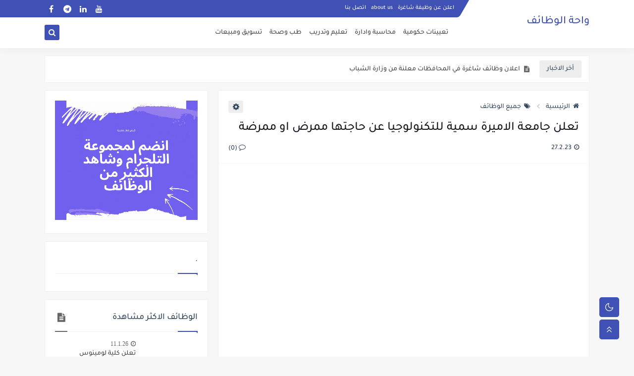

--- FILE ---
content_type: text/html; charset=utf-8
request_url: https://www.google.com/recaptcha/api2/aframe
body_size: 270
content:
<!DOCTYPE HTML><html><head><meta http-equiv="content-type" content="text/html; charset=UTF-8"></head><body><script nonce="fEz7CAUYMKDwWuXuNq4qUQ">/** Anti-fraud and anti-abuse applications only. See google.com/recaptcha */ try{var clients={'sodar':'https://pagead2.googlesyndication.com/pagead/sodar?'};window.addEventListener("message",function(a){try{if(a.source===window.parent){var b=JSON.parse(a.data);var c=clients[b['id']];if(c){var d=document.createElement('img');d.src=c+b['params']+'&rc='+(localStorage.getItem("rc::a")?sessionStorage.getItem("rc::b"):"");window.document.body.appendChild(d);sessionStorage.setItem("rc::e",parseInt(sessionStorage.getItem("rc::e")||0)+1);localStorage.setItem("rc::h",'1768517757971');}}}catch(b){}});window.parent.postMessage("_grecaptcha_ready", "*");}catch(b){}</script></body></html>

--- FILE ---
content_type: text/javascript; charset=UTF-8
request_url: https://www.blogger.com/feeds/5488342371292654020/posts/summary/-/%D8%AA%D8%B9%D9%8A%D9%8A%D9%86%D8%A7%D8%AA%20%D8%AD%D9%83%D9%88%D9%85%D9%8A%D8%A9?alt=json-in-script&start-index=1&max-results=10&callback=sp_608973028854
body_size: 4404
content:
// API callback
sp_608973028854({"version":"1.0","encoding":"UTF-8","feed":{"xmlns":"http://www.w3.org/2005/Atom","xmlns$openSearch":"http://a9.com/-/spec/opensearchrss/1.0/","xmlns$blogger":"http://schemas.google.com/blogger/2008","xmlns$georss":"http://www.georss.org/georss","xmlns$gd":"http://schemas.google.com/g/2005","xmlns$thr":"http://purl.org/syndication/thread/1.0","id":{"$t":"tag:blogger.com,1999:blog-5488342371292654020"},"updated":{"$t":"2026-01-14T18:50:08.894+03:00"},"category":[{"term":"جميع الوظائف"},{"term":"وظائف في الاردن"},{"term":"محاسبة وادارة"},{"term":"تسويق ومبيعات"},{"term":"حرفيين وعمال"},{"term":"هندسة"},{"term":"تعليم وتدريب"},{"term":"طب وصحة"},{"term":"البرمجة والتصميم"},{"term":"تعيينات حكومية"},{"term":"سياحة وفندقة ومطاعم"},{"term":"محاسبة \nوادارة"},{"term":"وظائف في الخليج"},{"term":"منظمات دولية"},{"term":"وظائف في السعودية"},{"term":"منح دراسية"},{"term":"وظائف في قطر"},{"term":"برامج تدريبية"},{"term":"خبر صحفي"},{"term":"وظائف في الامارات"},{"term":"وظائف في الكويت"},{"term":"وظائف في فلسطين"},{"term":"دول اخرى"},{"term":"وظائف في مصر"}],"title":{"type":"text","$t":"واحة الوظائف"},"subtitle":{"type":"html","$t":"واحة الوظائف واحد من اهم المواقع الالكترونية المتخصصة في مجال الاعلانات الوظائف الشاغرة في الاردن والخليج\n\n"},"link":[{"rel":"http://schemas.google.com/g/2005#feed","type":"application/atom+xml","href":"https:\/\/www.wahawada2ef.com\/feeds\/posts\/summary"},{"rel":"self","type":"application/atom+xml","href":"https:\/\/www.blogger.com\/feeds\/5488342371292654020\/posts\/summary\/-\/%D8%AA%D8%B9%D9%8A%D9%8A%D9%86%D8%A7%D8%AA+%D8%AD%D9%83%D9%88%D9%85%D9%8A%D8%A9?alt=json-in-script\u0026max-results=10"},{"rel":"alternate","type":"text/html","href":"https:\/\/www.wahawada2ef.com\/search\/label\/%D8%AA%D8%B9%D9%8A%D9%8A%D9%86%D8%A7%D8%AA%20%D8%AD%D9%83%D9%88%D9%85%D9%8A%D8%A9"},{"rel":"hub","href":"http://pubsubhubbub.appspot.com/"},{"rel":"next","type":"application/atom+xml","href":"https:\/\/www.blogger.com\/feeds\/5488342371292654020\/posts\/summary\/-\/%D8%AA%D8%B9%D9%8A%D9%8A%D9%86%D8%A7%D8%AA+%D8%AD%D9%83%D9%88%D9%85%D9%8A%D8%A9\/-\/%D8%AA%D8%B9%D9%8A%D9%8A%D9%86%D8%A7%D8%AA+%D8%AD%D9%83%D9%88%D9%85%D9%8A%D8%A9?alt=json-in-script\u0026start-index=11\u0026max-results=10"}],"author":[{"name":{"$t":"المشرف"},"uri":{"$t":"http:\/\/www.blogger.com\/profile\/04152414014812914679"},"email":{"$t":"noreply@blogger.com"},"gd$image":{"rel":"http://schemas.google.com/g/2005#thumbnail","width":"16","height":"16","src":"https:\/\/img1.blogblog.com\/img\/b16-rounded.gif"}}],"generator":{"version":"7.00","uri":"http://www.blogger.com","$t":"Blogger"},"openSearch$totalResults":{"$t":"4973"},"openSearch$startIndex":{"$t":"1"},"openSearch$itemsPerPage":{"$t":"10"},"entry":[{"id":{"$t":"tag:blogger.com,1999:blog-5488342371292654020.post-8757178759463932501"},"published":{"$t":"2026-01-13T13:26:00.005+03:00"},"updated":{"$t":"2026-01-13T13:26:41.605+03:00"},"category":[{"scheme":"http://www.blogger.com/atom/ns#","term":"تعيينات حكومية"},{"scheme":"http://www.blogger.com/atom/ns#","term":"جميع الوظائف"},{"scheme":"http://www.blogger.com/atom/ns#","term":"وظائف في الاردن"}],"title":{"type":"text","$t":"اعلان وظائف شاغرة في المحافظات معلنة من وزارة الشباب "},"summary":{"type":"text","$t":"\u0026nbsp;\u0026nbsp;االتقديم المباشر من خلال الضغط على الصورة\u0026nbsp;"},"link":[{"rel":"replies","type":"application/atom+xml","href":"https:\/\/www.wahawada2ef.com\/feeds\/8757178759463932501\/comments\/default","title":"تعليقات الرسالة"},{"rel":"replies","type":"text/html","href":"https:\/\/www.wahawada2ef.com\/2026\/01\/blog-post_25.html#comment-form","title":"0 تعليقات"},{"rel":"edit","type":"application/atom+xml","href":"https:\/\/www.blogger.com\/feeds\/5488342371292654020\/posts\/default\/8757178759463932501"},{"rel":"self","type":"application/atom+xml","href":"https:\/\/www.blogger.com\/feeds\/5488342371292654020\/posts\/default\/8757178759463932501"},{"rel":"alternate","type":"text/html","href":"https:\/\/www.wahawada2ef.com\/2026\/01\/blog-post_25.html","title":"اعلان وظائف شاغرة في المحافظات معلنة من وزارة الشباب "}],"author":[{"name":{"$t":"المشرف"},"uri":{"$t":"http:\/\/www.blogger.com\/profile\/04152414014812914679"},"email":{"$t":"noreply@blogger.com"},"gd$image":{"rel":"http://schemas.google.com/g/2005#thumbnail","width":"16","height":"16","src":"https:\/\/img1.blogblog.com\/img\/b16-rounded.gif"}}],"media$thumbnail":{"xmlns$media":"http://search.yahoo.com/mrss/","url":"https:\/\/blogger.googleusercontent.com\/img\/b\/R29vZ2xl\/AVvXsEjt4Ca2JPGeDn8NdJqzu55Fe3bTQd2pgp8U9ruZDANyvJAhpa093rtDW70vZxkOvRYE6izfe7or_zphd7QH1ilG_3svlC5xpm5_91yFU-YyI02N-lM0Tz96nsDp22-KLXP45eSFw-2PJABmtsk2Kq4MaaBDtMeYKbdYHfs-kIr0voxee1PfU4ri5XFrIIk\/s72-w640-h446-c\/%D9%88%D8%B8%D8%A7%D8%A6%D9%81%20%D8%AD%D9%83%D9%88%D9%85%D9%8A%D8%A9.jpg","height":"72","width":"72"},"thr$total":{"$t":"0"}},{"id":{"$t":"tag:blogger.com,1999:blog-5488342371292654020.post-8487653212857844803"},"published":{"$t":"2026-01-13T13:24:00.002+03:00"},"updated":{"$t":"2026-01-13T13:24:20.725+03:00"},"category":[{"scheme":"http://www.blogger.com/atom/ns#","term":"تعيينات حكومية"},{"scheme":"http://www.blogger.com/atom/ns#","term":"جميع الوظائف"},{"scheme":"http://www.blogger.com/atom/ns#","term":"حرفيين وعمال"},{"scheme":"http://www.blogger.com/atom/ns#","term":"وظائف في الاردن"}],"title":{"type":"text","$t":",وظائف شاغرة لحملة الثانوية العامة فما دون في دائرة الاثار العامة"},"summary":{"type":"text","$t":"\u0026nbsp;االتقديم المباشر من خلال الضغط على الصورة\u0026nbsp;"},"link":[{"rel":"replies","type":"application/atom+xml","href":"https:\/\/www.wahawada2ef.com\/feeds\/8487653212857844803\/comments\/default","title":"تعليقات الرسالة"},{"rel":"replies","type":"text/html","href":"https:\/\/www.wahawada2ef.com\/2026\/01\/blog-post_80.html#comment-form","title":"0 تعليقات"},{"rel":"edit","type":"application/atom+xml","href":"https:\/\/www.blogger.com\/feeds\/5488342371292654020\/posts\/default\/8487653212857844803"},{"rel":"self","type":"application/atom+xml","href":"https:\/\/www.blogger.com\/feeds\/5488342371292654020\/posts\/default\/8487653212857844803"},{"rel":"alternate","type":"text/html","href":"https:\/\/www.wahawada2ef.com\/2026\/01\/blog-post_80.html","title":",وظائف شاغرة لحملة الثانوية العامة فما دون في دائرة الاثار العامة"}],"author":[{"name":{"$t":"المشرف"},"uri":{"$t":"http:\/\/www.blogger.com\/profile\/04152414014812914679"},"email":{"$t":"noreply@blogger.com"},"gd$image":{"rel":"http://schemas.google.com/g/2005#thumbnail","width":"16","height":"16","src":"https:\/\/img1.blogblog.com\/img\/b16-rounded.gif"}}],"media$thumbnail":{"xmlns$media":"http://search.yahoo.com/mrss/","url":"https:\/\/blogger.googleusercontent.com\/img\/b\/R29vZ2xl\/AVvXsEjrK8ROO5IhrGcBgMUNORrWJsGpzBwsZruUXGxDBNeHytfCtoovZQSGtYgh2_5mfVPn7FAxuVO5y0EBi-1NW5ULO3enPxuz036ZGLtRIbs5JojsAELAdPSILKv_yIro36GenFpMdcvZ85wWWdh1K319ftgJKbMLsSURUZQLXdfsiEyQV3nFWm5vAV6wyTk\/s72-w640-h446-c\/%D9%88%D8%B8%D8%A7%D8%A6%D9%81%20%D8%AD%D9%83%D9%88%D9%85%D9%8A%D8%A9.jpg","height":"72","width":"72"},"thr$total":{"$t":"0"}},{"id":{"$t":"tag:blogger.com,1999:blog-5488342371292654020.post-2241933758013346067"},"published":{"$t":"2026-01-13T13:17:00.004+03:00"},"updated":{"$t":"2026-01-13T13:17:33.179+03:00"},"category":[{"scheme":"http://www.blogger.com/atom/ns#","term":"تعيينات حكومية"},{"scheme":"http://www.blogger.com/atom/ns#","term":"جميع الوظائف"},{"scheme":"http://www.blogger.com/atom/ns#","term":"وظائف في الاردن"}],"title":{"type":"text","$t":"اعلان وظائف شاغرة في وزارة التعليم العالي والبحث العملي الاردنية"},"summary":{"type":"text","$t":"\u0026nbsp;التقديم المباشر من خلال الضغط على الصورة"},"link":[{"rel":"replies","type":"application/atom+xml","href":"https:\/\/www.wahawada2ef.com\/feeds\/2241933758013346067\/comments\/default","title":"تعليقات الرسالة"},{"rel":"replies","type":"text/html","href":"https:\/\/www.wahawada2ef.com\/2026\/01\/blog-post_13.html#comment-form","title":"0 تعليقات"},{"rel":"edit","type":"application/atom+xml","href":"https:\/\/www.blogger.com\/feeds\/5488342371292654020\/posts\/default\/2241933758013346067"},{"rel":"self","type":"application/atom+xml","href":"https:\/\/www.blogger.com\/feeds\/5488342371292654020\/posts\/default\/2241933758013346067"},{"rel":"alternate","type":"text/html","href":"https:\/\/www.wahawada2ef.com\/2026\/01\/blog-post_13.html","title":"اعلان وظائف شاغرة في وزارة التعليم العالي والبحث العملي الاردنية"}],"author":[{"name":{"$t":"المشرف"},"uri":{"$t":"http:\/\/www.blogger.com\/profile\/04152414014812914679"},"email":{"$t":"noreply@blogger.com"},"gd$image":{"rel":"http://schemas.google.com/g/2005#thumbnail","width":"16","height":"16","src":"https:\/\/img1.blogblog.com\/img\/b16-rounded.gif"}}],"media$thumbnail":{"xmlns$media":"http://search.yahoo.com/mrss/","url":"https:\/\/blogger.googleusercontent.com\/img\/b\/R29vZ2xl\/AVvXsEhJWwzPTizrobTPXs3u5b5mG2maLJiIHS4Y9lnWTfBfer3V5LJXtEJpkpH0RM9ufb0BheQ29HwqnbwX27zQAKCvOmNgO9-QZZikZ6zcqvZFCmNuueyAnCcGkVdTK3SEsq493fT_TvUExeoN45xeDJePqfzkXk2ypPbmfXx9nx_-ipIjafmTPUy13G6rnxs\/s72-w640-h446-c\/%D9%88%D8%B8%D8%A7%D8%A6%D9%81%20%D8%AD%D9%83%D9%88%D9%85%D9%8A%D8%A9.jpg","height":"72","width":"72"},"thr$total":{"$t":"0"}},{"id":{"$t":"tag:blogger.com,1999:blog-5488342371292654020.post-6354705401091302846"},"published":{"$t":"2026-01-12T07:15:00.001+03:00"},"updated":{"$t":"2026-01-12T07:15:15.527+03:00"},"category":[{"scheme":"http://www.blogger.com/atom/ns#","term":"تعليم وتدريب"},{"scheme":"http://www.blogger.com/atom/ns#","term":"تعيينات حكومية"},{"scheme":"http://www.blogger.com/atom/ns#","term":"جميع الوظائف"},{"scheme":"http://www.blogger.com/atom/ns#","term":"حرفيين وعمال"},{"scheme":"http://www.blogger.com/atom/ns#","term":"وظائف في الاردن"},{"scheme":"http://www.blogger.com/atom/ns#","term":"وظائف في الامارات"}],"title":{"type":"text","$t":"اعلان توظيف صادر عن وزارة المياه والري"},"summary":{"type":"text","$t":"\u0026nbsp;"},"link":[{"rel":"replies","type":"application/atom+xml","href":"https:\/\/www.wahawada2ef.com\/feeds\/6354705401091302846\/comments\/default","title":"تعليقات الرسالة"},{"rel":"replies","type":"text/html","href":"https:\/\/www.wahawada2ef.com\/2026\/01\/blog-post_59.html#comment-form","title":"0 تعليقات"},{"rel":"edit","type":"application/atom+xml","href":"https:\/\/www.blogger.com\/feeds\/5488342371292654020\/posts\/default\/6354705401091302846"},{"rel":"self","type":"application/atom+xml","href":"https:\/\/www.blogger.com\/feeds\/5488342371292654020\/posts\/default\/6354705401091302846"},{"rel":"alternate","type":"text/html","href":"https:\/\/www.wahawada2ef.com\/2026\/01\/blog-post_59.html","title":"اعلان توظيف صادر عن وزارة المياه والري"}],"author":[{"name":{"$t":"المشرف"},"uri":{"$t":"http:\/\/www.blogger.com\/profile\/04152414014812914679"},"email":{"$t":"noreply@blogger.com"},"gd$image":{"rel":"http://schemas.google.com/g/2005#thumbnail","width":"16","height":"16","src":"https:\/\/img1.blogblog.com\/img\/b16-rounded.gif"}}],"media$thumbnail":{"xmlns$media":"http://search.yahoo.com/mrss/","url":"https:\/\/blogger.googleusercontent.com\/img\/b\/R29vZ2xl\/AVvXsEgNlpEahXe1ToEsvEOaVfXxVuMxhhqF94fyO-FN6UZf26HkyGepcuB6Cd4yN8wCN2v1JsLF-aUps6L7unyFp6-Y72Zz7dPz8NanADPrGUPErtNgNyF9QFbjngvW9ig860kfxRtCIltjI14MG4YdUu3ETHuW_Jn_09Chu4aturXnC_8ebcVdmSPggy8ri9k\/s72-w640-h606-c\/Screenshot%202024-08-19%20131822.png","height":"72","width":"72"},"thr$total":{"$t":"0"}},{"id":{"$t":"tag:blogger.com,1999:blog-5488342371292654020.post-4560926902377981240"},"published":{"$t":"2026-01-12T07:06:00.004+03:00"},"updated":{"$t":"2026-01-12T07:06:46.084+03:00"},"category":[{"scheme":"http://www.blogger.com/atom/ns#","term":"تعيينات حكومية"},{"scheme":"http://www.blogger.com/atom/ns#","term":"جميع الوظائف"},{"scheme":"http://www.blogger.com/atom/ns#","term":"حرفيين وعمال"},{"scheme":"http://www.blogger.com/atom/ns#","term":"هندسة"},{"scheme":"http://www.blogger.com/atom/ns#","term":"وظائف في الاردن"}],"title":{"type":"text","$t":"وزارة الداخلية الاردنية تفتح باب التوظيف الان"},"summary":{"type":"text","$t":"\u0026nbsp;"},"link":[{"rel":"replies","type":"application/atom+xml","href":"https:\/\/www.wahawada2ef.com\/feeds\/4560926902377981240\/comments\/default","title":"تعليقات الرسالة"},{"rel":"replies","type":"text/html","href":"https:\/\/www.wahawada2ef.com\/2026\/01\/blog-post_2.html#comment-form","title":"0 تعليقات"},{"rel":"edit","type":"application/atom+xml","href":"https:\/\/www.blogger.com\/feeds\/5488342371292654020\/posts\/default\/4560926902377981240"},{"rel":"self","type":"application/atom+xml","href":"https:\/\/www.blogger.com\/feeds\/5488342371292654020\/posts\/default\/4560926902377981240"},{"rel":"alternate","type":"text/html","href":"https:\/\/www.wahawada2ef.com\/2026\/01\/blog-post_2.html","title":"وزارة الداخلية الاردنية تفتح باب التوظيف الان"}],"author":[{"name":{"$t":"المشرف"},"uri":{"$t":"http:\/\/www.blogger.com\/profile\/04152414014812914679"},"email":{"$t":"noreply@blogger.com"},"gd$image":{"rel":"http://schemas.google.com/g/2005#thumbnail","width":"16","height":"16","src":"https:\/\/img1.blogblog.com\/img\/b16-rounded.gif"}}],"media$thumbnail":{"xmlns$media":"http://search.yahoo.com/mrss/","url":"https:\/\/blogger.googleusercontent.com\/img\/b\/R29vZ2xl\/AVvXsEhnmERdWBT9slpIUDIAnCErnndWz47mtOLukBSYGswd3flD9BduEgUkMwL9iGNzmP-hgwGrELk25OKTBQfWDf1nvnpA3YywXEtIKbPton_qohf1FQUjVXsDX1CvRA2vB3X4FA0ddzq4clbMjm_H6h6nnIXycbOi_EuqYZhzSZfBi1dXm2Ovf2oXriLoh7Y\/s72-w640-h606-c\/Screenshot%202024-08-19%20131822.png","height":"72","width":"72"},"thr$total":{"$t":"0"}},{"id":{"$t":"tag:blogger.com,1999:blog-5488342371292654020.post-3350590229683128815"},"published":{"$t":"2026-01-10T13:50:00.000+03:00"},"updated":{"$t":"2026-01-10T13:50:02.796+03:00"},"category":[{"scheme":"http://www.blogger.com/atom/ns#","term":"تعيينات حكومية"},{"scheme":"http://www.blogger.com/atom/ns#","term":"جميع الوظائف"},{"scheme":"http://www.blogger.com/atom/ns#","term":"وظائف في الاردن"},{"scheme":"http://www.blogger.com/atom/ns#","term":"وظائف في الامارات"}],"title":{"type":"text","$t":"فتح باب التجنيد للذكور برواتب وعلاوات اضافية وفنية "},"summary":{"type":"text","$t":"\u0026nbsp;"},"link":[{"rel":"replies","type":"application/atom+xml","href":"https:\/\/www.wahawada2ef.com\/feeds\/3350590229683128815\/comments\/default","title":"تعليقات الرسالة"},{"rel":"replies","type":"text/html","href":"https:\/\/www.wahawada2ef.com\/2026\/01\/blog-post.html#comment-form","title":"0 تعليقات"},{"rel":"edit","type":"application/atom+xml","href":"https:\/\/www.blogger.com\/feeds\/5488342371292654020\/posts\/default\/3350590229683128815"},{"rel":"self","type":"application/atom+xml","href":"https:\/\/www.blogger.com\/feeds\/5488342371292654020\/posts\/default\/3350590229683128815"},{"rel":"alternate","type":"text/html","href":"https:\/\/www.wahawada2ef.com\/2026\/01\/blog-post.html","title":"فتح باب التجنيد للذكور برواتب وعلاوات اضافية وفنية "}],"author":[{"name":{"$t":"المشرف"},"uri":{"$t":"http:\/\/www.blogger.com\/profile\/04152414014812914679"},"email":{"$t":"noreply@blogger.com"},"gd$image":{"rel":"http://schemas.google.com/g/2005#thumbnail","width":"16","height":"16","src":"https:\/\/img1.blogblog.com\/img\/b16-rounded.gif"}}],"media$thumbnail":{"xmlns$media":"http://search.yahoo.com/mrss/","url":"https:\/\/blogger.googleusercontent.com\/img\/b\/R29vZ2xl\/AVvXsEhKqGivixUox3OR1OyvLbbX2GuIlzc8LnR_PkxS1r82KL0x9AmPnhiIE3uAJ_Y2rMLVxwh-wtho4GcJ9WCJM8llBzTE5L2g4oAUuZe65bWutO38xX74Un7Oc4TILV5dq4hH-LMYrDbkncAkdkdNjmMIil0909k2omN5pKf7cJC1p1iwj9Vh1feFJCnsnPI\/s72-w640-h606-c\/Screenshot%202024-08-19%20131822.png","height":"72","width":"72"},"thr$total":{"$t":"0"}},{"id":{"$t":"tag:blogger.com,1999:blog-5488342371292654020.post-307390381420661295"},"published":{"$t":"2025-07-13T14:45:00.001+03:00"},"updated":{"$t":"2025-07-13T14:46:26.172+03:00"},"category":[{"scheme":"http://www.blogger.com/atom/ns#","term":"تعيينات حكومية"},{"scheme":"http://www.blogger.com/atom/ns#","term":"جميع الوظائف"},{"scheme":"http://www.blogger.com/atom/ns#","term":"وظائف في الاردن"}],"title":{"type":"text","$t":"اعلان تجنيد صادر عن القيادة العامة للقوات المسلحة الاردنية"},"summary":{"type":"text","$t":"\u0026nbsp;اعلان تجنيد صادر عن القيادة العامة للقوات المسلحة الاردنيةيمكنكم التقديم مباشرة من خلال الضغط على الصورة"},"link":[{"rel":"replies","type":"application/atom+xml","href":"https:\/\/www.wahawada2ef.com\/feeds\/307390381420661295\/comments\/default","title":"تعليقات الرسالة"},{"rel":"replies","type":"text/html","href":"https:\/\/www.wahawada2ef.com\/2025\/07\/blog-post.html#comment-form","title":"0 تعليقات"},{"rel":"edit","type":"application/atom+xml","href":"https:\/\/www.blogger.com\/feeds\/5488342371292654020\/posts\/default\/307390381420661295"},{"rel":"self","type":"application/atom+xml","href":"https:\/\/www.blogger.com\/feeds\/5488342371292654020\/posts\/default\/307390381420661295"},{"rel":"alternate","type":"text/html","href":"https:\/\/www.wahawada2ef.com\/2025\/07\/blog-post.html","title":"اعلان تجنيد صادر عن القيادة العامة للقوات المسلحة الاردنية"}],"author":[{"name":{"$t":"المشرف"},"uri":{"$t":"http:\/\/www.blogger.com\/profile\/04152414014812914679"},"email":{"$t":"noreply@blogger.com"},"gd$image":{"rel":"http://schemas.google.com/g/2005#thumbnail","width":"16","height":"16","src":"https:\/\/img1.blogblog.com\/img\/b16-rounded.gif"}}],"media$thumbnail":{"xmlns$media":"http://search.yahoo.com/mrss/","url":"https:\/\/blogger.googleusercontent.com\/img\/b\/R29vZ2xl\/AVvXsEgOPr7ArbNpCRzDe1mi1zQg5N_hNn2PQEYhFHMAoHz7_imx0Hgn5wd7UI7eelxaWmbXCyXcrIiRRlrc-botOaRIHg__6B64L-_CDoNGkLO7nuj3Cr4MOEbGLoFn4wL-zkwO8vm3QIdaZumEb_uW_X-_HVNtkVOQZAIzuSYL1r25mNEji68cBD9wVBZNro4\/s72-w400-h200-c\/Screenshot%202025-01-20%20115455.png","height":"72","width":"72"},"thr$total":{"$t":"0"}},{"id":{"$t":"tag:blogger.com,1999:blog-5488342371292654020.post-4774851814578479247"},"published":{"$t":"2025-06-29T22:25:00.004+03:00"},"updated":{"$t":"2025-06-29T22:25:44.719+03:00"},"category":[{"scheme":"http://www.blogger.com/atom/ns#","term":"البرمجة والتصميم"},{"scheme":"http://www.blogger.com/atom/ns#","term":"تعيينات حكومية"},{"scheme":"http://www.blogger.com/atom/ns#","term":"جميع الوظائف"},{"scheme":"http://www.blogger.com/atom/ns#","term":"وظائف في الاردن"}],"title":{"type":"text","$t":"يعلن المركز الوطني للامن السيبراني عن حاجته لعدد من الوظائف الشاغرة ولكلا الجنسين"},"summary":{"type":"text","$t":"\u0026nbsp;يعلن المركز الوطني للامن السيبراني عن حاجته لعدد من الوظائف الشاغرة ولكلا الجنسينيرجى التقدم للوظائف من خلال الضغط على الصورة"},"link":[{"rel":"replies","type":"application/atom+xml","href":"https:\/\/www.wahawada2ef.com\/feeds\/4774851814578479247\/comments\/default","title":"تعليقات الرسالة"},{"rel":"replies","type":"text/html","href":"https:\/\/www.wahawada2ef.com\/2025\/06\/blog-post_27.html#comment-form","title":"0 تعليقات"},{"rel":"edit","type":"application/atom+xml","href":"https:\/\/www.blogger.com\/feeds\/5488342371292654020\/posts\/default\/4774851814578479247"},{"rel":"self","type":"application/atom+xml","href":"https:\/\/www.blogger.com\/feeds\/5488342371292654020\/posts\/default\/4774851814578479247"},{"rel":"alternate","type":"text/html","href":"https:\/\/www.wahawada2ef.com\/2025\/06\/blog-post_27.html","title":"يعلن المركز الوطني للامن السيبراني عن حاجته لعدد من الوظائف الشاغرة ولكلا الجنسين"}],"author":[{"name":{"$t":"المشرف"},"uri":{"$t":"http:\/\/www.blogger.com\/profile\/04152414014812914679"},"email":{"$t":"noreply@blogger.com"},"gd$image":{"rel":"http://schemas.google.com/g/2005#thumbnail","width":"16","height":"16","src":"https:\/\/img1.blogblog.com\/img\/b16-rounded.gif"}}],"media$thumbnail":{"xmlns$media":"http://search.yahoo.com/mrss/","url":"https:\/\/blogger.googleusercontent.com\/img\/b\/R29vZ2xl\/AVvXsEhzL0aFonYAS-1UcJXlNbqHlSRnR-5nl51dIgj1edZTqtzjQFrQG7iIFery496d7QFaTCWo4DoZlJ89lIxD3xE5ifMUFR-CPTw7UT3A1SYAWMCGsEqFpGiT16CXmGuaTLsTXNlYvTRw0jz_OnIxKAjf5P2MsiOh3_TFWC4vEPkH31Gvc5am9LkHzHjIaAU\/s72-w400-h250-c\/Screenshot%202024-10-06%20193841.png","height":"72","width":"72"},"thr$total":{"$t":"0"}},{"id":{"$t":"tag:blogger.com,1999:blog-5488342371292654020.post-147532545672266693"},"published":{"$t":"2025-06-29T21:58:00.002+03:00"},"updated":{"$t":"2025-06-29T22:17:11.348+03:00"},"category":[{"scheme":"http://www.blogger.com/atom/ns#","term":"تعيينات حكومية"},{"scheme":"http://www.blogger.com/atom/ns#","term":"جميع الوظائف"},{"scheme":"http://www.blogger.com/atom/ns#","term":"وظائف في الاردن"}],"title":{"type":"text","$t":"دعوة مرشحين لعدد من الوزارات والمؤسسات الحكومية في الاردن لغايات الامتحان التنافسي"},"summary":{"type":"text","$t":"\u0026nbsp;دعوة مرشحين لعدد من الوزارات والمؤسسات الحكومية في الاردن لغايات الامتحان التنافسي*******************************************************************"},"link":[{"rel":"replies","type":"application/atom+xml","href":"https:\/\/www.wahawada2ef.com\/feeds\/147532545672266693\/comments\/default","title":"تعليقات الرسالة"},{"rel":"replies","type":"text/html","href":"https:\/\/www.wahawada2ef.com\/2025\/06\/blog-post_39.html#comment-form","title":"0 تعليقات"},{"rel":"edit","type":"application/atom+xml","href":"https:\/\/www.blogger.com\/feeds\/5488342371292654020\/posts\/default\/147532545672266693"},{"rel":"self","type":"application/atom+xml","href":"https:\/\/www.blogger.com\/feeds\/5488342371292654020\/posts\/default\/147532545672266693"},{"rel":"alternate","type":"text/html","href":"https:\/\/www.wahawada2ef.com\/2025\/06\/blog-post_39.html","title":"دعوة مرشحين لعدد من الوزارات والمؤسسات الحكومية في الاردن لغايات الامتحان التنافسي"}],"author":[{"name":{"$t":"المشرف"},"uri":{"$t":"http:\/\/www.blogger.com\/profile\/04152414014812914679"},"email":{"$t":"noreply@blogger.com"},"gd$image":{"rel":"http://schemas.google.com/g/2005#thumbnail","width":"16","height":"16","src":"https:\/\/img1.blogblog.com\/img\/b16-rounded.gif"}}],"media$thumbnail":{"xmlns$media":"http://search.yahoo.com/mrss/","url":"https:\/\/blogger.googleusercontent.com\/img\/b\/R29vZ2xl\/AVvXsEidcNJaoUhZCXeXvUq93sDjWXJBg-ow6vNSiwj1eXKTYHzjhNgCyr9WrUy1MyRgf1jddyrpUMc4wMPHvVypL9IqTwrKI23dgu_4QsSPbPBIydBXnoUYkQ1AgQJ8p4zTE1l2QR-Vf8_5vdWKFYsyWmYF1dhMZfNr6zjss04Cl5BxGwC8u_JwZ8psZYOUDYA\/s72-w400-h379-c\/Screenshot%202024-08-19%20131822.png","height":"72","width":"72"},"thr$total":{"$t":"0"}},{"id":{"$t":"tag:blogger.com,1999:blog-5488342371292654020.post-4186397864188747305"},"published":{"$t":"2025-06-25T19:04:00.000+03:00"},"updated":{"$t":"2025-06-25T19:04:24.166+03:00"},"category":[{"scheme":"http://www.blogger.com/atom/ns#","term":"تعيينات حكومية"},{"scheme":"http://www.blogger.com/atom/ns#","term":"جميع الوظائف"},{"scheme":"http://www.blogger.com/atom/ns#","term":"طب وصحة"},{"scheme":"http://www.blogger.com/atom/ns#","term":"وظائف في الاردن"}],"title":{"type":"text","$t":"الاعــــلان المفــــــتوح الصادر عن وزارة الصــــحة الاردنية ل 303 وظـــيفة حــــكومية شـــــاغرة لديها"},"summary":{"type":"text","$t":"\u0026nbsp;الاعلان المفتوح الصادر عن وزترة الصحة الاردنية ل 303 وظيفة حكومية شاغرة لديهايمكنكم التقديم مباشرة من خلال الضعط على الصورة"},"link":[{"rel":"replies","type":"application/atom+xml","href":"https:\/\/www.wahawada2ef.com\/feeds\/4186397864188747305\/comments\/default","title":"تعليقات الرسالة"},{"rel":"replies","type":"text/html","href":"https:\/\/www.wahawada2ef.com\/2025\/06\/303.html#comment-form","title":"0 تعليقات"},{"rel":"edit","type":"application/atom+xml","href":"https:\/\/www.blogger.com\/feeds\/5488342371292654020\/posts\/default\/4186397864188747305"},{"rel":"self","type":"application/atom+xml","href":"https:\/\/www.blogger.com\/feeds\/5488342371292654020\/posts\/default\/4186397864188747305"},{"rel":"alternate","type":"text/html","href":"https:\/\/www.wahawada2ef.com\/2025\/06\/303.html","title":"الاعــــلان المفــــــتوح الصادر عن وزارة الصــــحة الاردنية ل 303 وظـــيفة حــــكومية شـــــاغرة لديها"}],"author":[{"name":{"$t":"المشرف"},"uri":{"$t":"http:\/\/www.blogger.com\/profile\/04152414014812914679"},"email":{"$t":"noreply@blogger.com"},"gd$image":{"rel":"http://schemas.google.com/g/2005#thumbnail","width":"16","height":"16","src":"https:\/\/img1.blogblog.com\/img\/b16-rounded.gif"}}],"media$thumbnail":{"xmlns$media":"http://search.yahoo.com/mrss/","url":"https:\/\/blogger.googleusercontent.com\/img\/b\/R29vZ2xl\/AVvXsEhys8eUbztNrUcJS0pp2HIfly5u-ZOnoRATaTHDByWSj0GKw7VaBsjIHCzB55NT7-jBcQBdBVFkyNII64Pqs7DOonUYsQx7CdraEyFfjP-IhDcH-QEmn_oQKAjXc75C_RVDNVWLbqmyRcyLmvOQCQlUGWwR-orOYV-b4T-LMZ4vrW2Y_rI21xfPhX0Imes\/s72-w400-h379-c\/Screenshot%202024-08-19%20131822.png","height":"72","width":"72"},"thr$total":{"$t":"0"}}]}});